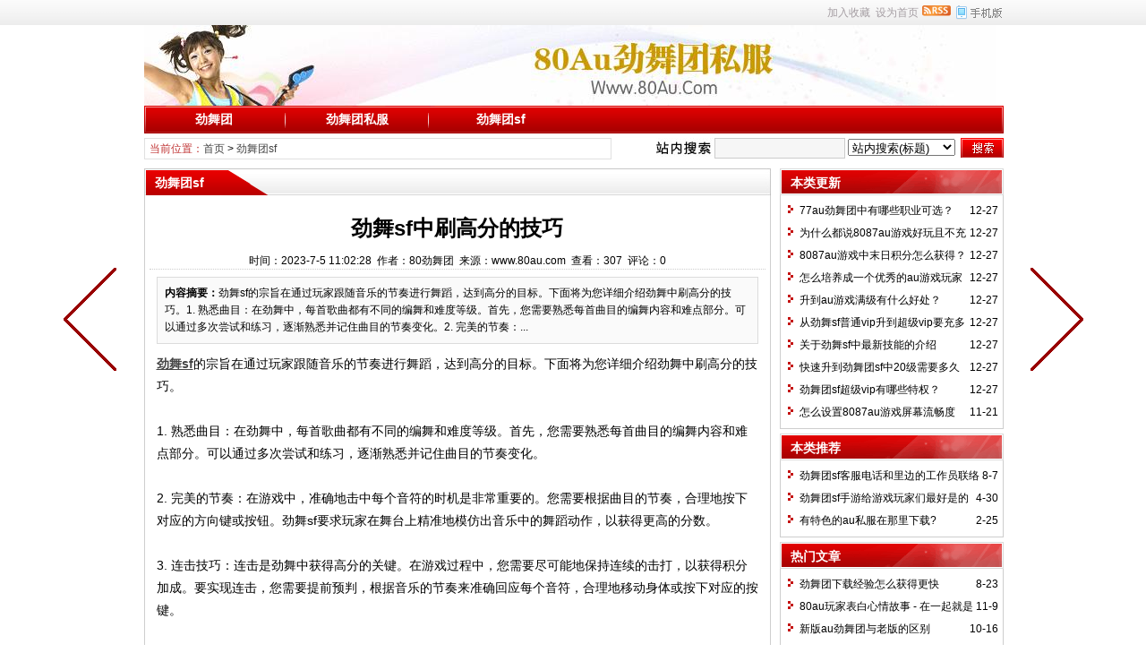

--- FILE ---
content_type: text/html
request_url: http://www.80au.com/jinwutuan/2648.html
body_size: 8080
content:
<!DOCTYPE html PUBLIC "-//W3C//DTD XHTML 1.0 Transitional//EN" "http://www.w3.org/TR/xhtml1/DTD/xhtml1-transitional.dtd">
<html xmlns="http://www.w3.org/1999/xhtml" class="site_show">
<head>
	<meta http-equiv="Content-Type" content="text/html; charset=gb2312">
	<meta http-equiv="X-UA-Compatible" content="IE=8" />
	<meta http-equiv="X-UA-Compatible" content="IE=EmulateIE8" />
	<title>劲舞sf中刷高分的技巧-玩家推荐人气劲舞团私服</title>
	<meta name="keywords" content="劲舞sf" />
	<meta name="description" content="劲舞sf的宗旨在通过玩家跟随音乐的节奏进行舞蹈，达到高分的目标。下面将为您详细介绍劲舞中刷高分的技巧。1. 熟悉曲目：在劲舞中，每首歌曲都有不同的编舞和难度等级。首先，您需要熟悉每首曲目的编舞内容和难点部分。可以通过多次尝试和练习，逐渐熟悉并记住曲目的节奏变化。2. 完美的节奏：..." />
	<meta http-equiv="mobile-agent" content="format=xhtml; url=http://www.80au.com/wapNews.asp?dataID=2648">
	<meta http-equiv="mobile-agent" content="format=html5; url=http://www.80au.com/wapNews.asp?dataID=2648">
	<meta http-equiv="mobile-agent" content="format=wml; url=http://www.80au.com/wapNews.asp?dataID=2648">


	<link rel="icon" href="../favicon.ico" type="image/x-icon" />
	<link rel="shortcut icon" href="../favicon.ico" type="image/x-icon" />
	
	<link rel="alternate" type="application/rss+xml" title="劲舞私服 - 玩家推荐人气au劲舞团sf RSS Feed" href="../rss.asp?typeStr=&maxNum=50" />
	

	<script language="javascript" type="text/javascript">
	var webTypeName='show';
	var webDataID='2648';
	var dbPathPart='../';
	var webPathPart='../';
	var jsPathPart='../';
	</script>
	<script language="javascript" type="text/javascript" src="../configJs.asp?webName=show&webID=2648&v="></script>
	<script language="javascript" type="text/javascript" src="../cache/ads.js?v=20150626001516"></script>

	<link rel="stylesheet" href="../skin/default/style1.css" type="text/css" media="all" id="webSkin" />
	<link rel="stylesheet" href="../skin/navMenu6.css" type="text/css" media="all" />
	
		
		

</head>
<body >

<a name="toTop"></a>
<div class="htmlBody">
<div class="topBody">
	<div class="topMenu list">
	<ul>
		<li class="a list">
			<div style="width:1200px;">
			<ul>
				<li>
					<span id="topUserBox"></span>
					
				</li>
				<li>
					
				</li>
				<li>
					
				</li>
			</ul>
			</div>
		</li>
		<li class="b">
			<a href="../wap.asp" target="_blank"><img id="topWapBtn" src="../inc_img/wap2.gif" alt="WAP手机版" style="margin:5px 0 0 4px;cursor:pointer;float:right;" /></a>
			
				<img src="../inc_img/rss.gif" alt="RSS订阅" style="margin:6px 0 0 4px;cursor:pointer;float:right;" onclick="OpenPopup('rss');" />
			
			<span onclick="AddFavorite(document.location.href,document.title);" title="加入收藏" class="font1_2d pointer">加入收藏</span>&nbsp;
			<span id="setHomeA" onclick="SetHome($id('setHomeA'),document.location.href);" title="设为首页" class="font1_2d pointer">设为首页</span>
		</li>
	</ul>
		<span id='wapQrBox' style='width:152px;position:relative;float:right;z-index:99999;display:none;'></span>
	</div>
	<div class="clear"></div>
</div>
</div>

<div class="htmlBody">
<div class="topBody">
	<div class="topLogo list">
		
			<img src='../skin/default/logoFull.jpg' alt="劲舞私服 - 玩家推荐人气au劲舞团sf" title="劲舞私服 - 玩家推荐人气au劲舞团sf" /></div><div class="clear"></div>

	
		<div class="mainMenu">
			<ul class='topnav'>
<li class='b' navNum='1'>
<div class='itemMenu'><a href='../jinwutuan/list_1.html' target='_self' style='font-weight:bold;'>劲舞团</a></div>
</li>
<li class='c'>&nbsp;</li>
<li class='b' navNum='2'>
<div class='itemMenu'><a href='../jinwutuan/list_2.html' target='_self' style='font-weight:bold;'>劲舞团私服</a></div>
</li>
<li class='c'>&nbsp;</li>
<li class='b' navNum='4'>
<div class='itemMenu'><a href='../jinwutuan/list_4.html' target='_self' style='font-weight:bold;'>劲舞团sf</a></div>
</li>
</ul>
<div class='clear'></div>

		</div>
	
	<div class="clear"></div>
</div>
</div>

<div class="htmlBody"><div class="clear"></div>
<div class="topBody">
	<div class="adClass">
		<div class="ad3Style"><script type="text/javascript">OT_ads('ot003');</script></div>
		
		<div class="ad4Style"><script type="text/javascript">OT_ads('ot004');</script></div>
	</div>
	<div class="clear"></div>
</div>
</div>

<div class="htmlBody"><div class="clear"></div>
<div class="topBody">
	<div class="searchBox list">
	<ul>
		<li class="a">
			<span class='font2_2'>当前位置：</span><a href='../'>首页</a>&nbsp;&gt;&nbsp;<a href='../jinwutuan/list_4.html' target='_self'>劲舞团sf</a>

		</li>
		<li class="b">
			<div>
			<form id="referForm" name="referForm" method="get" action="" onsubmit="return CheckRefForm()">
			<input type="hidden" id="mudi2" name="mudi2" value="refer" />
			<input type="button" class="searchImg button" value="" />
			<input type="text" id="refContent" name="refContent" class="searchInput" value="" />
			<select id="refMode" name="refMode" class="searchSelect" style="width:120px;">
				<option value='theme'>站内搜索(标题)</option><option value='content'>站内搜索(正文)</option>
			</select>
			<input type="submit" class="searchBtn button" value="" />
			</form>
			</div>
			
		</li>
	</ul>
	</div>
	<div class="clear"></div>

</div>
</div>
<div class="clear"></div>

<div class="htmlBody">
<div class="height10"></div>
<div class="clear"></div>

<input type="hidden" id="contentImgMaxWidth" name="contentImgMaxWidth" value="665" />
<div class="mainBody">
	<div class="areaL subWebLR">
		<div class="pageBox">
		<dl>
			<dt id='areaName'>劲舞团sf</dt>
			<dd class="webBox">
				<input type="hidden" id="dataType" name="dataType" value="news" />
				<input type="hidden" id="isReply" name="isReply" value="1" />
				<input type="hidden" id="infoID" name="infoID" value="2648" />
				<input type="hidden" id="isUserCheck" name="isUserCheck" value="0" />
				<input type="hidden" id="voteMode" name="voteMode" value="1" />
				<input type="hidden" id="pageValue" name="pageValue" value="0" />
				<div class="a">
					<h1>劲舞sf中刷高分的技巧</h1>
					<div class="addi2">
						时间：2023-7-5 11:02:28&#160;&#160;作者：80劲舞团&#160;&#160;来源：www.80au.com&#160;&#160;查看：<span id="infoReadNum">103</span>&#160;&#160;评论：<span id="infoReplyNum">0</span>
					</div>
					<div class="clear"></div>
				</div>

				<script language="javascript" type="text/javascript" src="../deal_js.asp?mudi=newsAddReadNum&dataID=2648&isNoReturn=0"></script>
				<div style="margin:2px 0 0 0 auto; width:688px; overflow:hidden; text-align:center;" class="adClass"><div class="ad16Style"><script type="text/javascript">OT_ads('ot016');</script></div></div>
				<div class="clear"></div>
				<div class="b">
						
					<div class="note">
						<b>内容摘要：</b>劲舞sf的宗旨在通过玩家跟随音乐的节奏进行舞蹈，达到高分的目标。下面将为您详细介绍劲舞中刷高分的技巧。1. 熟悉曲目：在劲舞中，每首歌曲都有不同的编舞和难度等级。首先，您需要熟悉每首曲目的编舞内容和难点部分。可以通过多次尝试和练习，逐渐熟悉并记住曲目的节奏变化。2. 完美的节奏：...
					</div>
						
					<div style="float:left; text-align:center;" class="adClass ad17Style"><script type="text/javascript">OT_ads('ot017');</script></div>

					<div id="newsContent"><div><a href='http://www.80au.com' class='keyWord' target='_blank'><strong>劲舞sf</strong></a>的宗旨在通过玩家跟随音乐的节奏进行舞蹈，达到高分的目标。下面将为您详细介绍劲舞中刷高分的技巧。</div>
<div><br />
</div>
<div>1. 熟悉曲目：在劲舞中，每首歌曲都有不同的编舞和难度等级。首先，您需要熟悉每首曲目的编舞内容和难点部分。可以通过多次尝试和练习，逐渐熟悉并记住曲目的节奏变化。</div>
<div><br />
</div>
<div>2. 完美的节奏：在游戏中，准确地击中每个音符的时机是非常重要的。您需要根据曲目的节奏，合理地按下对应的方向键或按钮。劲舞sf要求玩家在舞台上精准地模仿出音乐中的舞蹈动作，以获得更高的分数。</div>
<div><br />
</div>
<div>3. 连击技巧：连击是劲舞中获得高分的关键。在游戏过程中，您需要尽可能地保持连续的击打，以获得积分加成。要实现连击，您需要提前预判，根据音乐的节奏来准确回应每个音符，合理地移动身体或按下对应的按键。</div>
<div><br />
</div>
<div>4. 使用技能：劲舞sf中有一些特殊技能，可以帮助玩家获得更高的得分。其中一种常见的技能是“魔法时刻”，在特定的时刻内，它可以提供超强的连击效果。另外，还有一些技能可以增加舞蹈动作的灵活性和流畅度，帮助玩家实现更高水平的舞蹈表现。</div>
<div><br />
</div>
<div>5. 多人合作：与其他玩家一起进行多人合作模式，可以带来更高的刺激和挑战。通过与队友配合，共同完成舞蹈动作，可以获得额外的积分奖励和连击加成。同时，与其他玩家的竞争也可以激发您的斗志，提高游戏的乐趣和动力。</div>
<div><br />
</div>
<div>6. 灵活运用道具：在游戏中，有许多道具可以增加舞蹈表现的炫酷度和得分。例如，使用道具能够使舞蹈动作变得更高难度、更华丽、更具表现力。在适当的时机使用道具，可以有效地提高得分和表现水平。</div>
<div><br />
</div>
<div>7. 不断练习：刷高分技巧需要不断的练习和磨炼。只有通过长时间的实践，才能熟练掌握舞蹈动作、曲目的特点和技巧的运用。不断的挑战和尝试，与其他玩家交流和学习，能够帮助您不断提升自己的技术和得分水平。</div>
<div><br />
</div>
<div>总而言之，要在劲舞sf中刷高分，关键是准确掌握每个曲目的节奏，合理使用连击技巧和技能，灵活运用道具，并通过持续的练习来提升自己的技术水平。只要您坚持不懈，相信您能够成为一名优秀的劲舞舞者，获得高分并享受游戏带来的乐趣。</div></div>

					<div style="margin:0 auto; width:660px; overflow:hidden; text-align:center;" class="adClass"><div class="ad10Style"><script type="text/javascript">OT_ads('ot010');</script></div></div><br />

					<div class="mark">
						<span class='font2_2'>标签：</span><a href='../news/?list_mark-%BE%A2%CE%E8sf.html' class='font1_2d' target='_blank'>劲舞sf</a>&nbsp;
						<div class='right' style='margin-top:8px;'><div class="bdsharebuttonbox"><a href="#" class="bds_more" data-cmd="more">分享到：</a><a href="#" class="bds_weixin" data-cmd="weixin" title="分享到微信">微信</a><a href="#" class="bds_tsina" data-cmd="tsina" title="分享到新浪微博">新浪微博</a><a href="#" class="bds_qzone" data-cmd="qzone" title="分享到QQ空间">QQ空间</a><a href="#" class="bds_douban" data-cmd="douban" title="分享到豆瓣网">豆瓣网</a><a href="#" class="bds_tieba" data-cmd="tieba" title="分享到百度贴吧">百度贴吧</a></div><script>window._bd_share_config={"common":{"bdSnsKey":{},"bdText":"","bdMini":"2","bdMiniList":["mshare","weixin","tsina","tqq","sqq","qzone","tqf","renren","tieba","bdxc","douban","bdhome","qq","ibaidu","taobao","hi","meilishuo","mogujie","fx","mail","wealink","ty","fbook","twi","copy","print"],"bdPic":"","bdStyle":"0","bdSize":"16"},"share":{"bdSize":16}};with(document)0[(getElementsByTagName('head')[0]||body).appendChild(createElement('script')).src='http://bdimg.share.baidu.com/static/api/js/share.js?v=89860593.js?cdnversion='+~(-new Date()/36e5)];</script></div>
						<div class="clear"></div>
					</div>
					

					<a class='pagePrev' href='../jinwutuan/2647.html' title="新手接触劲舞团sf最值得注意的问题"></a><a class='pageNext' href='../jinwutuan/2649.html' title="劲舞sf游戏具有的特色"></a>
				</div>

					
				<div id="voteBox" class="d list">
						
				</div>
				<div style="margin:0 auto; width:660px; overflow:hidden; text-align:center;" class="adClass"><div class="ad24Style"><script type="text/javascript">OT_ads('ot024');</script></div></div>
				<div class="clear"></div>
					
				
				
					<div class="c">
						上一篇：<a href='../jinwutuan/2649.html'>劲舞sf游戏具有的特色</a><br />
						下一篇：<a href='../jinwutuan/2647.html'>新手接触劲舞团sf最值得注意的问题</a>
					</div>
				
			</dd>
		</dl>
		</div>
		<div class="clear"></div>

			
		<div style="width:700px; overflow:hidden; text-align:center;" class="adClass"><div class="ad25Style"><script type="text/javascript">OT_ads('ot025');</script></div></div>
		<div class="clear"></div>
		<div class="markBox">
		<dl>
			<dt>相关文章</dt>
			<dd class="listArrow3">
				<ul>
					<li>
<div class='right'>&nbsp;6-23</div>
<a href='../jinwutuan/2644.html' class='font1_2' style='' target='_blank' title="想成为劲舞sf高手该怎么做？">想成为劲舞sf高手该怎么做？</a>
</li>
<li>
<div class='right'>&nbsp;6-23</div>
<a href='../jinwutuan/2640.html' class='font1_2' style='' target='_blank' title="劲舞sf中可以花钱买舞台吗？">劲舞sf中可以花钱买舞台吗？</a>
</li>
<li>
<div class='right'>&nbsp;6-23</div>
<a href='../jinwutuan/2639.html' class='font1_2' style='' target='_blank' title="新手在劲舞sf中该注意些什么">新手在劲舞sf中该注意些什么</a>
</li>
<li>
<div class='right'>&nbsp;6-13</div>
<a href='../jinwutuan/2633.html' class='font1_2' style='' target='_blank' title="小学生可以玩劲舞sf吗？">小学生可以玩劲舞sf吗？</a>
</li>
<li>
<div class='right'>&nbsp;6-13</div>
<a href='../jinwutuan/2632.html' class='font1_2' style='' target='_blank' title="劲舞sf中最好玩的是什么？">劲舞sf中最好玩的是什么？</a>
</li>
<li>
<div class='right'>&nbsp;6-4</div>
<a href='../jinwutuan/2627.html' class='font1_2' style='' target='_blank' title="劲舞sf为什么有这么高的人气">劲舞sf为什么有这么高的人气</a>
</li>
<li>
<div class='right'>&nbsp;6-4</div>
<a href='../jinwutuan/2623.html' class='font1_2' style='' target='_blank' title="怎么获得劲舞sf游戏的房间卡？">怎么获得劲舞sf游戏的房间卡？</a>
</li>
<li>
<div class='right'>&nbsp;5-24</div>
<a href='../jinwutuan/2618.html' class='font1_2' style='' target='_blank' title="劲舞sf新玩家和老玩家的区别">劲舞sf新玩家和老玩家的区别</a>
</li>
<li>
<div class='right'>&nbsp;5-24</div>
<a href='../jinwutuan/2617.html' class='font1_2' style='' target='_blank' title="劲舞sf中装备有哪些？">劲舞sf中装备有哪些？</a>
</li>
<li>
<div class='right'>&nbsp;5-14</div>
<a href='../jinwutuan/2611.html' class='font1_2' style='' target='_blank' title="劲舞sf中最难获得的道具是哪种？">劲舞sf中最难获得的道具是哪种？</a>
</li>

				</ul>
			</dd>
		</dl>
		</div>
		<div class="clear"></div>
			

			
		<div style="width:700px; overflow:hidden; text-align:center;" class="adClass"><div class="ad26Style"><script type="text/javascript">OT_ads('ot026');</script></div></div>
		<div class="clear"></div>
		<a id="scroll_reply" name="scroll_reply"></a>
		<a id="backAjaxNavHeader" href="#scroll_reply"></a>
		<div class="replyBox">
		<dl>
			<dt>相关评论</dt>
			<dd>
				
				<div id="lastReplyBox"></div>
				<div id="replyList"></div>

				<div class="height10"></div>
				<div class="clear"></div>

				<div id="replyWrite"></div>
				
			</dd>
		</dl>
		</div>
		<div class="clear"></div>
			
	</div>
	<div class="areaR">

		<div class="adClass rightAd0 ad11Style"><script type="text/javascript">OT_ads('ot011');</script></div>
<div class="clear"></div>

	

<div class="typeBox">
<dl>
	<dt>本类更新</dt>
	<dd class="listArrow1">
		<ul>
			<ul>
<li>
<div class='right font1_2'>&nbsp;12-27</div><a href='../jinwutuan/2781.html' class='font1_2' style='' target='_blank' title="77au劲舞团中有哪些职业可选？">77au劲舞团中有哪些职业可选？</a>
</li>
<li>
<div class='right font1_2'>&nbsp;12-27</div><a href='../jinwutuan/2780.html' class='font1_2' style='' target='_blank' title="为什么都说8087au游戏好玩且不充钱">为什么都说8087au游戏好玩且不充钱</a>
</li>
<li>
<div class='right font1_2'>&nbsp;12-27</div><a href='../jinwutuan/2779.html' class='font1_2' style='' target='_blank' title="8087au游戏中末日积分怎么获得？">8087au游戏中末日积分怎么获得？</a>
</li>
<li>
<div class='right font1_2'>&nbsp;12-27</div><a href='../jinwutuan/2778.html' class='font1_2' style='' target='_blank' title="怎么培养成一个优秀的au游戏玩家">怎么培养成一个优秀的au游戏玩家</a>
</li>
<li>
<div class='right font1_2'>&nbsp;12-27</div><a href='../jinwutuan/2777.html' class='font1_2' style='' target='_blank' title="升到au游戏满级有什么好处？">升到au游戏满级有什么好处？</a>
</li>
<li>
<div class='right font1_2'>&nbsp;12-27</div><a href='../jinwutuan/2776.html' class='font1_2' style='' target='_blank' title="从劲舞sf普通vip升到超级vip要充多少钱">从劲舞sf普通vip升到超级vip要充多少钱</a>
</li>
<li>
<div class='right font1_2'>&nbsp;12-27</div><a href='../jinwutuan/2775.html' class='font1_2' style='' target='_blank' title="关于劲舞sf中最新技能的介绍">关于劲舞sf中最新技能的介绍</a>
</li>
<li>
<div class='right font1_2'>&nbsp;12-27</div><a href='../jinwutuan/2774.html' class='font1_2' style='' target='_blank' title="快速升到劲舞团sf中20级需要多久">快速升到劲舞团sf中20级需要多久</a>
</li>
<li>
<div class='right font1_2'>&nbsp;12-27</div><a href='../jinwutuan/2773.html' class='font1_2' style='' target='_blank' title="劲舞团sf超级vip有哪些特权？">劲舞团sf超级vip有哪些特权？</a>
</li>
<li>
<div class='right font1_2'>&nbsp;11-21</div><a href='../jinwutuan/2752.html' class='font1_2' style='' target='_blank' title="怎么设置8087au游戏屏幕流畅度">怎么设置8087au游戏屏幕流畅度</a>
</li>
</ul>

		</ul>
	</dd>
</dl>
</div>
<div class="clear"></div>

<div class="height5"></div>
<div class="clear"></div>
<div class="adClass rightAd0 ad15Style"><script type="text/javascript">OT_ads('ot015');</script></div>

<div class="typeBox">
<dl>
	<dt>本类推荐</dt>
	<dd class="listArrow1">
		<ul>
			<ul>
<li>
<div class='right font1_2'>&nbsp;8-7</div><a href='../jinwutuan/2250.html' class='font1_2' style='' target='_blank' title="劲舞团sf客服电话和里边的工作员联络">劲舞团sf客服电话和里边的工作员联络</a>
</li>
<li>
<div class='right font1_2'>&nbsp;4-30</div><a href='../jinwutuan/2110.html' class='font1_2' style='' target='_blank' title="劲舞团sf手游给游戏玩家们最好是的感受">劲舞团sf手游给游戏玩家们最好是的感受</a>
</li>
<li>
<div class='right font1_2'>&nbsp;2-25</div><a href='../jinwutuan/1724.html' class='font1_2' style='' target='_blank' title="有特色的au私服在那里下载?">有特色的au私服在那里下载?</a>
</li>
</ul>

		</ul>
	</dd>
</dl>
</div>
<div class="clear"></div>

<div class="height5"></div>
<div class="clear"></div>

<div class="typeBox">
<dl>
	<dt>热门文章</dt>
	<dd class="listArrow1">
		<ul>
			<ul>
<li>
<div class='right font1_2'>&nbsp;8-23</div><a href='../jinwutuan/1006.html' class='font1_2' style='' target='_blank' title="劲舞团下载经验怎么获得更快">劲舞团下载经验怎么获得更快</a>
</li>
<li>
<div class='right font1_2'>&nbsp;11-9</div><a href='../jinwutuan/332.html' class='font1_2' style='' target='_blank' title="80au玩家表白心情故事 - 在一起就是一种缘分 且行且珍惜">80au玩家表白心情故事 - 在一起就是一种缘分 且行且珍惜</a>
</li>
<li>
<div class='right font1_2'>&nbsp;10-16</div><a href='../jinwutuan/2723.html' class='font1_2' style='' target='_blank' title="新版au劲舞团与老版的区别">新版au劲舞团与老版的区别</a>
</li>
<li>
<div class='right font1_2'>&nbsp;3-3</div><a href='../jinwutuan/2049.html' class='font1_2' style='' target='_blank' title="劲舞团sf最新gb衣服搭配">劲舞团sf最新gb衣服搭配</a>
</li>
<li>
<div class='right font1_2'>&nbsp;6-22</div><a href='../jinwutuan/1375.html' class='font1_2' style='' target='_blank' title="劲舞团最低配置对玩游戏影响特别大">劲舞团最低配置对玩游戏影响特别大</a>
</li>
<li>
<div class='right font1_2'>&nbsp;2-28</div><a href='../jinwutuan/701.html' class='font1_2' style='' target='_blank' title="劲舞团下载客服对玩家的重要性不可忽略">劲舞团下载客服对玩家的重要性不可忽略</a>
</li>
<li>
<div class='right font1_2'>&nbsp;9-12</div><a href='../jinwutuan/27.html' class='font1_2' style='' target='_blank' title="劲舞团私服角色常识新手必读">劲舞团私服角色常识新手必读</a>
</li>
<li>
<div class='right font1_2'>&nbsp;7-12</div><a href='../jinwutuan/2418.html' class='font1_2' style='' target='_blank' title=" 劲舞团sf怎么买喇叭呢？     "> 劲舞团sf怎么买喇叭呢？     </a>
</li>
<li>
<div class='right font1_2'>&nbsp;4-9</div><a href='../jinwutuan/1744.html' class='font1_2' style='' target='_blank' title="劲舞团等级是要靠哪些方面组合才行的">劲舞团等级是要靠哪些方面组合才行的</a>
</li>
<li>
<div class='right font1_2'>&nbsp;10-31</div><a href='../jinwutuan/1070.html' class='font1_2' style='' target='_blank' title="我自己感觉整个世界都被阳光照亮了">我自己感觉整个世界都被阳光照亮了</a>
</li>
</ul>

		</ul>
	</dd>
</dl>
</div>
<div class="clear"></div>

<div class="floatWin adClass rightAd0 ad12Style">
	<script type="text/javascript">OT_ads('ot012');</script>
</div>
<div class="clear"></div>

	</div>
	<div class="clear"></div>
</div>
</div>
<div class="clear"></div><div class="htmlBody">
<div class="mainBody">
	<a name="toBottom"></a>
	<div class="height1"></div>


	<div class="clear"></div>


	<div class="adClass ad13Style"><script type="text/javascript">OT_ads('ot013');</script></div>
	



	

	<div class="height10"></div>
	<div class="clear"></div>

	<div class="bottomMenu">
		
	</div>




	<div class="bottomLine"></div>


    </div>

</div>



<div class="clear"></div>
</div>

<span class="adClass ad19Style"><script type="text/javascript">OT_ads('ot019');</script></span>




<script language="javascript" type="text/javascript" src="../js/inc/jquery1.8.2.js?v=20121106"></script>
<script language="javascript" type="text/javascript" src="../js/inc/common.js?v=4.0"></script>
<script language="javascript" type="text/javascript" src="../js/top.js?v=4.0"></script>
	
	
<script language="javascript" type="text/javascript" src="../js/replyAndMessage.js?v=4.0"></script>
<script language="javascript" type="text/javascript" src="../js/newsShow.js?v=4.0"></script>
	
	
	
<script language='javascript' type='text/javascript'>JsWriteBottom();</script>

<script>
var _hmt = _hmt || [];
(function() {
  var hm = document.createElement("script");
  hm.src = "https://hm.baidu.com/hm.js?11e7d32ae8b15b33748d01106d3cc74c";
  var s = document.getElementsByTagName("script")[0]; 
  s.parentNode.insertBefore(hm, s);
})();
</script>
<center>
八零网络ICP备案号:闽ICP备17008115号-1 感谢大家对80AU的支持,我们已于2018年3月关闭！</center>
</body>
</html><!-- Html For 2024-1-18 17:06:32 -->

--- FILE ---
content_type: text/html
request_url: http://www.80au.com/deal_js.asp?mudi=newsAddReadNum&dataID=2648&isNoReturn=0
body_size: 265
content:
try {document.getElementById('infoReadNum').innerHTML='307';document.getElementById('infoReplyNum').innerHTML='0';}catch (e) {}

--- FILE ---
content_type: text/css
request_url: http://www.80au.com/skin/navMenu6.css
body_size: 239
content:

/* 页头菜单导航及其子菜单 */
.topnav li ul.subnav {
	width:158px;
}
.topnav li ul.subnav li{
	width:158px;
}
.topnav li ul.subnav li a {
	width:158px;
}

.mainMenu .topnav .a	{ width:157px; }
.mainMenu .topnav .b	{ width:157px; }


--- FILE ---
content_type: application/x-javascript
request_url: http://www.80au.com/js/inc/common.js?v=4.0
body_size: 13369
content:
// 获取元素id
function $id(str){
	return document.getElementById(str);
}

// 获取元素name
function $name(str){
	return document.getElementsByName(str);
}

// 把Option的text值覆盖toID文本框
// 应用例子 onchange="OptionTextTo('labItemID','labItemName');"
function OptionTextTo(sourceID,toID){
	document.getElementById(toID).value=document.getElementById(sourceID).options[document.getElementById(sourceID).selectedIndex].text;
}


// 计算字符串的字节数
/*function Str_Byte(str){
	strLen = str.length;
	//str=str.replace(/[^\w\u4E00-\u9FA5]/g, '')
	str=str.replace(/[^\x00-\xff]/g, '');
	strLen2 = str.length;
	strTotalLen = strLen2 + (strLen - strLen2) * 2;
	return strTotalLen;
}*/

// 判断是否含特殊符号
function Str_IsSign(str){
	var txt=new RegExp("[ ,\\`,\\~,\\!,\\@,\#,\\$,\\%,\\^,\\+,\\*,\\&,\\\\,\\/,\\?,\\|,\\:,\\.,\\<,\\>,\\{,\\},\\(,\\),\\',\\;,\\=,\"]");
    //特殊字符正则表达式
    if (txt.test(str)){
        return true;
    }else{
		return false;
	}
}


// 计算字符串的字节数
function Str_Byte(str){
	var newStr = 0;
//	newStr=str.replace(/[^\u7F51\u949B\u5DE5\u4F5C\u5BA4]/g, '***');
	newStr=str.replace(/[^\u0000-\u00ff]/g, '***');
	return newStr.length;
}

// 检测邮箱的合法性。不合法，返回-1
function IsMail(str){
	if (str.search(/^\w+((-\w+)|(\.\w+))*\@[A-Za-z0-9]+((\.|-)[A-Za-z0-9]+)*\.[A-Za-z0-9]+$/)!=-1){
		return true;
	}else{
		return false;
	}
}

// 检测文件框是否为图片文件
function IsImgFile(fileValue){
	var re = new RegExp("\.(gif|jpg|jpeg|png|bmp)","ig");
	return re.test(fileValue)
}


// 过滤字符串
// 应用例子 onkeyup="if (this.value!=FiltChar(this.value)){this.value=FiltChar(this.value)}"
// 应用例子 onkeyup="this.value=FiltChar(this.value)"
function FiltChar(str){
	return str.replace(/[^\w\u4E00-\u9FA5]/g, '');
}


// 过滤小数
// 应用例子 onkeyup="if (this.value!=FiltDecimal(this.value)){this.value=FiltDecimal(this.value)}"
// 应用例子 onkeyup="this.value=FiltDecimal(this.value)"
function FiltDecimal(str){
	return str.replace(/[^\d*\.?\d{0,2}$]/g,'')
}

// 过滤整数
// 应用例子 onkeyup="if (this.value!=FiltInt(this.value)){this.value=FiltInt(this.value)}"
// 应用例子 onkeyup="this.value=FiltInt(this.value)"
function FiltInt(str){
	return str.replace(/\D/g,'')
}

// 加载JS文件
function LoadJsFile(fileId,filePath,mode){
	var scriptTag = document.getElementById(fileId);
	var headObj = document.getElementsByTagName('head').item(0);
	if(scriptTag){
		if (mode==1){
			headObj.removeChild(scriptTag);
			jsFile = document.createElement('script');
			jsFile.src = filePath;
			jsFile.type = 'text/javascript';
//			jsFile.defer = 'defer';
			jsFile.id = fileId;
			headObj.appendChild(jsFile);
		}
	}else{
		jsFile = document.createElement('script');
		jsFile.src = filePath;
		jsFile.type = 'text/javascript';
//		jsFile.defer = 'defer';
		jsFile.id = fileId;
		headObj.appendChild(jsFile);
	}
}

// 加载CSS文件
function LoadCssFile(fileId,filePath,mode){
	var cssTag = document.getElementById(fileId);
	var headObj = document.getElementsByTagName('head').item(0);
	if(cssTag){
		if (mode==1){
			headObj.removeChild(cssTag);
			cssFile = document.createElement('link');
			cssFile.href = filePath;
			cssFile.rel = 'stylesheet';
			cssFile.type = 'text/css';
			cssFile.id = fileId;
			headObj.appendChild(cssFile);
		}
	}else{
		cssFile = document.createElement('link');
		cssFile.href = filePath;
		cssFile.rel = 'stylesheet';
		cssFile.type = 'text/css';
		cssFile.id = fileId;
		headObj.appendChild(cssFile);
	}
} 




// 下拉框内容载入数组变量
function SelectOptionArr(selectName){
	var SelectOptionArray = new Array();

	for (soi=0; soi<document.getElementById(selectName).options.length; soi++){
		SelectOptionArray[document.getElementById(selectName).options[soi].value] = document.getElementById(selectName).options[soi].text;
	}
	return SelectOptionArray;
}

// 下拉框内容检索
function SelectOptionSearch(sourceID,selectName,arrObj){
	document.getElementById(selectName).options.length=0;
	for (var key in arrObj){
		if (arrObj[key].lastIndexOf(document.getElementById(sourceID).value)>=0){
			document.getElementById(selectName).options.add(new Option(arrObj[key],key));
		}
	}
}

// 清理下拉框内容
function SelectOptionClear(selectName,defText){
	document.getElementById(selectName).options.length=0; 
	document.getElementById(selectName).options.add(new Option(defText,""));
	document.getElementById(selectName).value = "";
}

// 光标待的地方添加字符串
function FocusAddText(inputId,str){
	var ubb=document.getElementById(inputId);
	var ubbLength=ubb.value.length;
	ubb.focus();
	if(typeof document.selection !="undefined"){
		document.selection.createRange().text=str;  
	}else{
		ubb.value=ubb.value.substr(0,ubb.selectionStart)+str+ubb.value.substring(ubb.selectionStart,ubbLength);
	}
}


// 复制内容(获取ID所在的value)
function ValueToCopy(id){
	copy = $id(id).value
	if (window.clipboardData){
		window.clipboardData.setData("Text", copy);
	}else if(navigator.userAgent.indexOf("Opera") != -1){
		window.location = copy;
	}else if(window.netscape){
		try {
			netscape.security.PrivilegeManager
					.enablePrivilege("UniversalXPConnect");
		}catch (e){
			alert("你使用的FireFox浏览器,复制功能被浏览器拒绝！\n请在浏览器地址栏输入“about:config”并回车。\n然后将“signed.applets.codebase_principal_support”双击，设置为“true”");
			return;
		}
		var clip = Components.classes['@mozilla.org/widget/clipboard;1']
				.createInstance(Components.interfaces.nsIClipboard);
		if (!clip)
			return;
		var trans = Components.classes['@mozilla.org/widget/transferable;1']
				.createInstance(Components.interfaces.nsITransferable);
		if (!trans)
			return;
		trans.addDataFlavor('text/unicode');
		var str = new Object();
		var len = new Object();
		var str = Components.classes["@mozilla.org/supports-string;1"]
				.createInstance(Components.interfaces.nsISupportsString);
		str.data = copy;
		trans.setTransferData("text/unicode", str, copy.length * 2);
		var clipid = Components.interfaces.nsIClipboard;
		if (!clip)
			return false;
		clip.setData(trans, null, clipid.kGlobalClipboard);
	}else{
		alert("你的浏览器不支持一键复制功能");
		return;
	}
	alert("复制成功")
	return false;
}

// webPathPart变形
function WebPathPartSign(str){
	return str.replace(/\.\.\//g,"a");
}


if (typeof(webPathPart) == "undefined"){ webPathPart = ""; }

// 改变验证码
function ChangeCode(){
	try {
		$id("showcode").src=webPathPart +"inc/VerCode"+ SYS_verCodeMode +".asp?mudi="+ Math.random();
		$id("verCode").value = "";
		$id("verCode").focus();
	}catch (e) {}
}

// 点击验证码框获取验证码
function GetVerCode(str,lyjForm,lyjId){
	try {
		if ($id("showVerCode").innerHTML.lastIndexOf('VerCode')==-1){
			$id("showVerCode").innerHTML = "<img id='showcode' src='"+ webPathPart +"inc/VerCode"+ SYS_verCodeMode +".asp?mudi="+ Math.random() +"' align='top' style='cursor:pointer;' onclick='ChangeCode()' alt='点击更换' />";	
		}else if (str == "change"){
			ChangeCode();
		}
	}catch (e) {}
}


// Ajax导航链接
function AjaxNavHref(){
	var outputID = arguments[0] ? arguments[0] : "";
	var urlStr = arguments[1] ? arguments[1] : "";
	var pageNum = arguments[2] ? arguments[2] : "";

	if (outputID==""){ outputID="dialogBody"; }
	if (urlStr==""){ urlStr=document.location.href; }
	if (! isNaN(parseInt(pageNum))){ pageNum="&page="+ pageNum; }else{ pageNum=""; }

	document.getElementById(outputID).innerHTML="<br /><br /><center style='font-size:14px;'><img src='"+ webPathPart +"inc_img/onload.gif' style='margin-right:5px;' />数据加载中...</center><br /><br />";
	$.ajaxSetup({cache:false});
	$.get(webPathPart + urlStr + pageNum, function(result){
		document.getElementById(outputID).innerHTML=result;
		try {
			backNavBtn = document.getElementById("backAjaxNavHeader").href;
			if (backNavBtn.indexOf ("#")!=-1){
				webCurrUrl = document.location.href;
				if (webCurrUrl.indexOf ("#")>-1){
					webCurrUrl=webCurrUrl.substring(0,webCurrUrl.lastIndexOf("#"));
				}
				webCurrUrl=webCurrUrl +"#"+ backNavBtn.substring(backNavBtn.lastIndexOf("#")+1,backNavBtn.length);
//				alert(webCurrUrl);
				document.getElementById("backAjaxNavHeader").href = webCurrUrl;
				setTimeout("document.getElementById('backAjaxNavHeader').click();",300);
			}
		}catch (e) {}
	});

}


// 分页链接
function ListPageHref(pageNum,mode1Url){
	if (pageNum<2){
		pageUrl = mode1Url.replace("_[page]","").replace("[page]",pageNum);
		if (pageUrl.substr(pageUrl.length-10)=="index.html"){ pageUrl = pageUrl.substr(0,pageUrl.length-10); }
		document.location.href=pageUrl;
	}else{
		document.location.href=mode1Url.replace("[page]",pageNum);
	}
}

function WebCurrAnchor(str){
	webCurrUrl = document.location.href;
	if (webCurrUrl.indexOf ("#")>-1){
		document.location.href=webCurrUrl.substring(0,webCurrUrl.lastIndexOf("#")) +"#"+ str;
	}else{
		document.location.href=webCurrUrl +"#"+ str;
	}
}


var isJsPopup=false,isJsNicEdit=false,isJsUsers=false,isJsUsersCenter=false;

// popup加载
function CheckJsPopup(){
	if (isJsPopup==false){
		LoadJsFile("popupJs",webPathPart +"tools/popup/popup.js",0);
		LoadCssFile("popupCss",webPathPart +"tools/popup/popup.css",0);
		LoadCssFile("popupStyleCss",webPathPart +"tools/popup/skin/"+ SYS_skinPopup +"/style.css",0);
	isJsPopup=true;
	}
}

// 编辑器加载
function CheckJsNicEdit(){
	if (isJsNicEdit==false){
		LoadJsFile("kindeditorJs",webPathPart +"tools/kindeditor/kindeditor-min.js",0);
	isJsNicEdit=true;
	}
}

// 会员JS加载
function CheckJsUsers(){
	if (isJsUsers==false){
		LoadJsFile("usersJs",webPathPart +"js/users.js",0);
		LoadJsFile("usersCenterJs",webPathPart +"js/usersCenter.js",0);
	isJsUsers=true;
	}
}



// 顶部会员专区
function TopUser(){
	if (webTypeName!="api"){
		$.ajaxSetup({cache:false});
		$.get(webPathPart +"users.asp", function(result){
			document.getElementById("topUserBox").innerHTML = result.replace(/\"\+ webPathPart \+\"/g,webPathPart);
		});
	}

	return false;

}

// 顶部时间
function TopTime(){
	var day = new Array();
	day[0] = "星期日";
	day[1] = "星期一";
	day[2] = "星期二";
	day[3] = "星期三";
	day[4] = "星期四";
	day[5] = "星期五";
	day[6] = "星期六";
	var now = new Date();
	var yy = now.getFullYear();
	var mo = now.getMonth()+1;
	var dd = now.getDate();
	var ww = day[now.getDay()];
	var hh = now.getHours();
	var mm = now.getMinutes();
	var ss = now.getTime() % 60000;
	ss = (ss - (ss % 1000)) / 1000;
	var cl = '';
	if (now.getDay() == 0) cl = '';
	if (now.getDay() == 6) cl = '';
	$id('topTimeBox').innerHTML = '<span style=\'color:#848484;\'>'+ cl +yy + '年' + mo + '月' + dd + '日&nbsp;' + ww + '</span>';
}

// 顶部节日
function TopFestival(){
	$id('topFestivalBox').innerHTML = jieriData;
}

// 顶部114啦天气预报
function Weather114la(num){
	if (num==11){
		$id('topWeatherBox').innerHTML = "<iframe allowtransparency='true' frameborder='0' width='317' height='28' scrolling='no' style='margin-top:3px;' src='http://tianqi.2345.com/plugin/widget/index.htm?s=3&z=1&t=1&v=0&d=1&bd=0&k=000000&f=&q=1&e=0&a=1&c=58847&w=317&h=28&align=left'></iframe>";
	}else{
		$id('topWeatherBox').innerHTML = "<iframe allowtransparency='true' frameborder='0' width='524' height='28' scrolling='no' style='margin-top:3px;' src='http://tianqi.2345.com/plugin/widget/index.htm?s=3&z=1&t=0&v=0&d=2&bd=0&k=&f=&q=1&e=0&a=1&c=58847&w=524&h=28&align=left'></iframe>";
	}
}

// 加入收藏夹
function AddFavorite(sURL, sTitle){    
	try{
		window.external.addFavorite(sURL, sTitle);
	}catch (e){
		try{
			window.sidebar.addPanel(sTitle, sURL, "");
		}catch (e){
			alert("加入收藏失败，请使用Ctrl+D进行添加");
		}
	}
}

// 设为首页
function SetHome(obj,vrl){
	try{
		obj.style.behavior='url(#default#homepage)';obj.setHomePage(vrl);
	}catch(e){
		if(window.netscape) {
			try {
				netscape.security.PrivilegeManager.enablePrivilege("UniversalXPConnect");
			}catch (e){
				alert("此操作被浏览器拒绝！\n请在浏览器地址栏输入“about:config”并回车\n然后将 [signed.applets.codebase_principal_support]的值设置为'true',双击即可。");
			}
			var prefs = Components.classes['@mozilla.org/preferences-service;1'].getService(Components.interfaces.nsIPrefBranch);
			prefs.setCharPref('browser.startup.homepage',vrl);
		}
	}
}

// QQ客服执行
function qqServerStart(){
	try {
		var destDiv = $("#qqServerBox");
		destDiv.css('display', '');
		var startPos = destDiv.position().top;
		var divHeight = destDiv.outerHeight();
		
		$(window).scroll(function (){
			scrTop = $(window).scrollTop();
			if( startPos < scrTop){
				topPos = startPos+(scrTop - startPos)+50;
				$("#qqServerBox").css("position", "absolute").css("top", topPos +"px").css('zIndex', '500');
			}
		});
	}catch (e) {}
}

// QQ客服伸缩点击
function qqServerClick(){
	if( $(".qqServer-open").css("display") == "none" ){
		$(".qqServer-open").css("display","");
		$(".qqServer-close").css("display","none");
	}else{
		$(".qqServer-open").css("display","none");
		$(".qqServer-close").css("display","");
	}
}



// 页头搜索框显示默认值
function RefFormWord(){
	if ($id('refContent').value == ''){
		$id('refContent').value = refContentDef;
		$id('refContent').style.color = '#a59ea3';
	}
}
// 页头搜索框不显示默认值
function RefFormNoWord(){
	if ($id('refContent').value == refContentDef){
		$id('refContent').value = '';
		$id('refContent').style.color = '#000000';
	}
}

// 页头搜索表单检测
function CheckRefForm(){
	refContStr = $id("refContent").value;
	if (refContStr == '' || refContStr == refContentDef){
		alert("请输入要搜索的关键字");
		//$id("refContent").value='';$id("refContent").focus();
		return false;
	}
	switch ($id("refMode").value){
		case "theme": case "content": case "source": case "writer": 
			$.ajaxSetup({cache:false});
			$.get(webPathPart +"read.asp?mudi=getUrlencode&str="+ escape(refContStr), function(result){
				refContEncodeStr=result;
//				if (SYS_newsListUrlMode=="static-3.x"){
//					document.location.href=jsPathPart + SYS_newsListFileName +"/list_refer-"+ $id("refMode").value +"-"+ refContEncodeStr +".html";
//				}else 
				if (SYS_newsListUrlMode=="dyn-2.x" || SYS_newsListUrlMode=="html-2.x" || SYS_newsListUrlMode=="static-3.x"){
					if (typeof(SYS_htmlUrlSel)=="undefined"){ SYS_htmlUrlSel=""; }
					if (SYS_htmlUrlSel!="1"){ SYS_newsListFileName="news"; }
					document.location.href=jsPathPart +"news/?list_refer-"+ $id("refMode").value +"-"+ refContEncodeStr +".html";
				}else{
					document.location.href=jsPathPart +"newsList.asp?typeStr=refer&refType="+ $id("refMode").value +"&refContent="+ refContEncodeStr;
				}
			});
			return false;
			break;

		case "baidu":
			bdzhannei_domain = "";
			bdzhannei_id = "";
			try {
				bdzhannei_domain = $id('zhannei_domain').value;
				bdzhannei_id = $id('zhannei_id').value;
			}catch (e) {}
			if (bdzhannei_domain==""){ bdzhannei_domain="zhannei.baidu.com"; }
			$id("referForm").action="http://"+ bdzhannei_domain +"/cse/search?s="+ bdzhannei_id +"&entry=1&q="+ refContStr;
			$id("referForm").method="post";
			$id("referForm").target="_blank";
			return true;
			break;

		default:
			return false;
			break;
	}
}


// 全局执行内容
function WinLoadRun(str){
	if (typeof(SYS_isClose)=="undefined"){ SYS_isClose=20; }
	if (SYS_isClose==20){			// 网站开启
		
	}else if (SYS_isClose==10){		// 网站关闭
		document.write(""+
		"<!DOCTYPE html PUBLIC \"-//W3C//DTD XHTML 1.0 Transitional//EN\" \"http://www.w3.org/TR/xhtml1/DTD/xhtml1-transitional.dtd\">"+
		"<html xmlns=\"http://www.w3.org/1999/xhtml\"  xml:lang=\"zh-CN\" lang=\"zh-CN\">"+
		"<head>"+
			"<title>网站暂时关闭中...</title>"+
		"</head>"+
		"<body>"+
			"<table align='center' cellpadding='0' cellspacing='0'><tr><td align='left' style='font-size:14px;'>"+ SYS_closeNote +"</td></tr></table>"+
		"</body>"+
		"</html>");
	}

	if (US_isUserSys==1 && US_isLogin==1){ TopUser(); }
	if (isTopTime!=""){ TopTime(); }
	if (isTopFestival=="true"){ TopFestival(); }
	if (isTopWeather!=""){ Weather114la(isTopWeather); }

	if (typeof(SYS_isAppWap) == "undefined"){ SYS_isAppWap = 0; }
	if (typeof(SYS_appWapUrl) == "undefined"){ SYS_appWapUrl = ""; }
	try {
		// 初始化搜索框
		RefFormWord();
		$('#refContent').blur(function (){
			RefFormWord();
		});
		$('#refContent').click(function (){
			RefFormNoWord();
		});

		if (SYS_isAppWap==1 && SYS_appWapUrl.length>0){
			$('#topWapBtn').mouseover(function (){
				$id('wapQrBox').style.display="";
				$id('wapQrBox').innerHTML=""+
					"<div style='position:absolute;border:1px #000 solid;background:#ffffff;'>"+
						"<img src='http://qr.liantu.com/api.php?text="+ SYS_appWapUrl +"&logo=&w=150&m=8'/>"+
						"<div style='text-align:center;color:red;font-weight:bold;'>使用手机扫描访问</div>"+
					"</div>"+
					"";
			});
			$('#topWapBtn').mouseout(function (){
				$id('wapQrBox').style.display="none";
			});
		}
	}catch (e) {}

	// 单独页会员系统页面
	if (webTypeName=="usersWeb"){
		if (typeof(webHref)=="undefined"){ webHref=""; }
		if (typeof(webMudi)=="undefined"){ webMudi=""; }
		if (typeof(webBackUrl)=="undefined"){ webBackUrl=""; }
		if (webHref!="" && webMudi!=""){
			setTimeout("CheckJsPopup(); CheckJsUsers(); CheckJsNicEdit(); PopupUserWeb('"+ webHref +"&backUrl="+ webBackUrl +"','"+ webMudi +"');",500);
		}

	// 登录API页面
	}else if (webTypeName=="api"){
		CheckJsUsers();
		setTimeout("CheckUserName(document.getElementById('username').value);",500);

	}

	// 蜘蛛爬行
	if (typeof(SYS_isRobot)=="undefined"){ SYS_isRobot=0; }
	if (SYS_isRobot==1){
		LoadJsFile("zhizhu",webPathPart +"robot.asp?webUrl="+ document.location.href +"",0);
	}


	// 是否更新
	if (typeof(todayDate)=="undefined"){ todayDate=""; }
	if (typeof(lastDate)=="undefined"){ lastDate=""; }
	if (todayDate!=lastDate){
		AjaxGetDeal(webPathPart +"configDeal.asp?rnd="+ todayDate);
	}

	// 加载蒙层窗口
	try {
		CheckJsPopup();
	}catch (e) {}

	// 是否加载会员JS文件
	try {
		if (US_isUserSys==1){
			CheckJsUsers();
		}
	}catch (e) {}

	if (typeof(SYS_isFloatAd)=="undefined"){ SYS_isFloatAd=0; }
	if (SYS_isFloatAd==1){
		// 对class=floatWin的元素进行智能浮动定位
		$.fn.smartFloat = function() {
			var position = function(element) {
				var top = element.position().top, pos = element.css("position");
				var fWinTop = parseInt($("#floatWinTop").val());
				if (isNaN(fWinTop)){ fWinTop=0; }
				$(window).scroll(function() {
					var scrolls = $(this).scrollTop();
					if (scrolls > top) {
						if (window.XMLHttpRequest) {
							element.css({
								position: "fixed",
								top: fWinTop
							});
						} else {
							element.css({
								top: scrolls+fWinTop
							});	
						}
					}else {
						element.css({
							position: pos,
							top: top+fWinTop
						});	
					}
				});
			};
			return $(this).each(function() {
				position($(this));						 
			});
		};
		//绑定
		$(".floatWin").smartFloat();
	}

}


// 底部JS输出
function JsWriteBottom(){
	// QQ客服
	if (typeof(SYS_isQqServer)=="undefined"){ SYS_isQqServer=0; }
	if (SYS_isQqServer>10){ qqSerState1Str="";qqSerState2Str="none"; }else{ qqSerState1Str="none";qqSerState2Str=""; }
	if (SYS_isQqServer>0){
		if (typeof(SYS_qqServerCode)=="undefined"){ SYS_qqServerCode=""; }
		document.write(""+
			"<div id=\"qqServerBox\" class=\"qqServerStyle"+ (SYS_isQqServer>10 ? SYS_isQqServer-10 : SYS_isQqServer) +"\" style=\"display:none;\">"+
			"<div class=\"qqServer-open\" style=\"display:"+ qqSerState1Str +";\">"+
			"	<div class=\"qqServerBg\">"+
			"	<div class=\"qqServerTop\">"+
			"		<div class=\"qqServer-button\" onclick='qqServerClick();'></div>"+
			"		<div class=\"qqServerContent\">"+ SYS_qqServerCode +"</div><div class=\"clear\"></div>"+
			"	</div>"+
			"	</div>"+
			"	<div class=\"qqServerBottom\"></div>"+
			"</div>"+
			"<div class=\"qqServer-close pointer\" style=\"display:"+ qqSerState2Str +";\"  onclick='qqServerClick();'>"+
			"</div>"+
			"</div>");
		qqServerStart();
	}
}


	ajaxDealStr = "数据处理中...";
	ajaxLoadStr = "数据读取中...";

// POST表单AJAX处理
function AjaxPostDeal(formName){
	try {
		document.getElementById("loadingStr").innerHTML = "<span style='font-size:14px;'><img src='"+ webPathPart +"inc_img/onload.gif' style='margin-right:5px;' />"+ ajaxDealStr +"</span>";
	}catch (e) {}

	formNameObj = document.getElementById(formName);
	var formNameUrl = formNameObj.getAttribute("action"), formNameContent = formValueToStr(formNameObj);
	$.post(formNameUrl,formNameContent,function(result){
		try {
			document.getElementById("loadingStr").innerHTML = "";
		}catch (e) {}
	//	alert(result.replace(/<\s*(script[^>]*)>([\s\S][^<]*)<\/\s*script>/gi,"$2").replace(/(<meta[^>]*>|<\/meta>)/gi,""));
		eval(result.replace(/<\s*(script[^>]*)>([\s\S][^<]*)<\/\s*script>/gi,"$2").replace(/(<meta[^>]*>|<\/meta>)/gi,""));
		try {
			document.getElementById("loadingStr").innerHTML = "";
		}catch (e) {}
	});
	return false;
}

// 通过表单name获取该表单所有元素并组成GET字符串
function formValueToStr(formObj) {
	var qstr = "", and = "", elem, value;
	for(var i = 0; i< formObj.length; ++i) {
		elem = formObj[i];
		if (elem.name!='') {
			value=undefined;
			switch(elem.type) {
				case "select-one":
					if(elem.selectedIndex > -1) {
						value = elem.options[elem.selectedIndex].value;
					}
					else {
						value = "";
					}
					break;
				case"select-multiple":
					var selMul=elem.options;
					for(var w=0;w<selMul.length;++w){
						if(selMul[w].selected){
							qstr += and+elem.name+"="+escape(selMul[w].value);
							and = "&";
						}
					}
					break;
				case "checkbox":
				case "radio":
					if (elem.checked == true) {
						value = elem.value;
					}
					break;
				default:
					value = elem.value;
			}
			if(value!=undefined){
				value = escape(value);
				qstr += and + elem.name + "=" + value;
				and = "&";
			}
		}
	}
	return qstr;
}


// GET提交AJAX处理
function AjaxGetDeal(urlStr){
	$.ajaxSetup({cache:false});
	$.get(urlStr, function(result){
		eval(result.replace(/<\s*(script[^>]*)>([\s\S][^<]*)<\/\s*script>/gi,"$2").replace(/(<meta[^>]*>|<\/meta>)/gi,""));
	});
	return false;
}


// GET提交AJAX处理
function AjaxGetDealToAlert(urlStr){
	$.ajaxSetup({cache:false});
	$.get(urlStr, function(result){
		alert(result.replace(/<\s*(script[^>]*)>([\s\S][^<]*)<\/\s*script>/gi,"$2"));
	});
	return false;
}


// GET提交AJAX处理
function AjaxGetDealToId(urlStr,outputID){
	$.ajaxSetup({cache:false});
	$.get(urlStr, function(result){
		document.getElementById(outputID).innerHTML = result;
	});

	return false;
}

// GET提交AJAX处理
function AjaxGetDealToIdNo(urlStr,outputID,badWords){
	$.ajaxSetup({cache:false});
	$.get(urlStr, function(result){
		if (result.lastIndexOf(badWords)!=-1){
			eval(result.replace(/<\s*(script[^>]*)>([\s\S][^<]*)<\/\s*script>/gi,"$2").replace(/(<meta[^>]*>|<\/meta>)/gi,""));
		}else{
			document.getElementById(outputID).innerHTML = result;
		}
	});
	return false;
}


// GET提交AJAX处理（允许执行JS）
function AjaxGetDealToIdJs2(urlStr,outputID){
	$.ajaxSetup({cache:false});
	$.get(urlStr, function(result){
		document.getElementById(outputID).innerHTML = result;
//<script src="../tools/fckeditor/flvPlayer/swfobject.js" type="text/javascript"></script>
		var jsFileStr="";
		var jsFileArr=result.match(/src\s*=\s*[\""|\']?\s*[^>\""\'\s]*\.js/gi);
		if(jsFileArr!=null){
			for(var i=0;i<jsFileArr.length;i++){
				//jsFileStr += jsFileArr[i].replace(/src\s*=\s*[\""|\']?(\s*[^>\""\'\s]*\.js)/gi,"$1");
				LoadJsFile("contJsFile"+ i,jsFileArr[i].replace(/src\s*=\s*[\""|\']?(\s*[^>\""\'\s]*\.js)/gi,"$1"),0);
			}
		}
		//alert(jsFileStr);

		var jsStr="";
		var jsArr=result.match(/<\s*(script[^>]*)>([\s\S][^<]*)<\/\s*script>/gi);
		if(jsArr!=null){
			for(var i=0;i<jsArr.length;i++){
				jsStr += jsArr[i];
			}
		}
		jsStr = jsStr.replace(/<\s*(script[^>]*)>([\s\S][^<]*)<\/\s*script>/gi,"$2");
		window.setTimeout(jsStr,1000);

		try {
			VoteStyle();
		}catch (e) {}
	});

	return false;
}

// GET提交AJAX处理（允许执行JS）
function AjaxGetDealToIdJs(urlStr,outputID){
	$.ajaxSetup({cache:false});
	$.get(urlStr, function(result){
		set_innerHTML(outputID,result);
		try {
			VoteStyle();
		}catch (e) {}
	});

	return false;
}




/* innerhtml.js
 * Copyright Ma Bingyao <andot@ujn.edu.cn>
 * Version: 1.9
 * LastModified: 2006-06-04
 * This library is free.  You can redistribute it and/or modify it.
 */

var global_html_pool = [];
var global_script_pool = [];
var global_script_src_pool = [];
var global_lock_pool = [];
var innerhtml_lock = null;
var document_buffer = "";

// js输出允许执行js脚本，obj_id：innerHTML的ID；html：输出字符串；time：延时多少秒执行，可以忽略
function set_innerHTML(obj_id, html, time){
	if (innerhtml_lock == null) {
		innerhtml_lock = obj_id;
	}
	else if (typeof(time) == "undefined") {
		global_lock_pool[obj_id + "_html"] = html;
		window.setTimeout("set_innerHTML('" + obj_id + "', global_lock_pool['" + obj_id + "_html']);", 10);
		return;
	}
	else if (innerhtml_lock != obj_id) {
		global_lock_pool[obj_id + "_html"] = html;
		window.setTimeout("set_innerHTML('" + obj_id + "', global_lock_pool['" + obj_id + "_html'], " + time + ");", 10);
		return;
	}

	function get_script_id() {
		return "script_" + (new Date()).getTime().toString(36) + Math.floor(Math.random() * 100000000).toString(36);
    }

	document_buffer = "";

	document.write = function (str) {
		document_buffer += str;
	}
	document.writeln = function (str) {
		document_buffer += str + "\n";
	}

	global_html_pool = [];

	var scripts = [];
	html = html.split(/<\/script>/i);
	for (var i = 0; i < html.length; i++) {
		global_html_pool[i] = html[i].replace(/<script[\s\S]*$/ig, "");
		scripts[i] = {text: '', src: '' };
		scripts[i].text = html[i].substr(global_html_pool[i].length);
		scripts[i].src = scripts[i].text.substr(0, scripts[i].text.indexOf('>') + 1);
		scripts[i].src = scripts[i].src.match(/src\s*=\s*(\"([^\"]*)\"|\'([^\']*)\'|([^\s]*)[\s>])/i);
		if (scripts[i].src) {
			if (scripts[i].src[2]) {
				scripts[i].src = scripts[i].src[2];
			}
			else if (scripts[i].src[3]) {
				scripts[i].src = scripts[i].src[3];
			}
			else if (scripts[i].src[4]) {
				scripts[i].src = scripts[i].src[4];
			}
			else {
				scripts[i].src = "";
			}
			scripts[i].text = "";
		}
		else {
			scripts[i].src = "";
			scripts[i].text = scripts[i].text.substr(scripts[i].text.indexOf('>') + 1);
			scripts[i].text = scripts[i].text.replace(/^\s*<\!--\s*/g, "");
		}
	}

	var s;
	if (typeof(time) == "undefined") {
		s = 0;
	}
	else {
		s = time;
	}

	var script, add_script, remove_script;

	for (var i = 0; i < scripts.length; i++) {
		var add_html = "document_buffer += global_html_pool[" + i + "];\n";
		add_html += "document.getElementById('" + obj_id + "').innerHTML = document_buffer;\n";
		script = document.createElement("script");
		if (scripts[i].src) {
			script.src = scripts[i].src;
			if (typeof(global_script_src_pool[script.src]) == "undefined") {
				global_script_src_pool[script.src] = true;
				s += 2000;
			}
			else {
				s += 10;
			}
		}
		else {
			script.text = scripts[i].text;
			s += 10;
		}
		script.defer = true;
		script.type =  "text/javascript";
		script.id = get_script_id();
		global_script_pool[script.id] = script;
		add_script = add_html;
		add_script += "document.getElementsByTagName('head').item(0)";
		add_script += ".appendChild(global_script_pool['" + script.id + "']);\n";
		window.setTimeout(add_script, s);
		remove_script = "document.getElementsByTagName('head').item(0)";
		remove_script += ".removeChild(document.getElementById('" + script.id + "'));\n";
		remove_script += "delete global_script_pool['" + script.id + "'];\n";
		window.setTimeout(remove_script, s + 10000);
	}

	var end_script = "if (document_buffer.match(/<\\/script>/i)) {\n";
	end_script += "set_innerHTML('" + obj_id + "', document_buffer, " + s + ");\n";
	end_script += "}\n";
	end_script += "else {\n";
	end_script += "document.getElementById('" + obj_id + "').innerHTML = document_buffer;\n";
	end_script += "innerhtml_lock = null;\n";
	end_script += "}";
	window.setTimeout(end_script, s);
}







/* 【【【【popup.js】】】】 */
// 打开蒙层窗口
function OpenPopup(){
	CheckJsPopup();
	CheckJsUsers();
	try {
		document.getElementById("dialogBody").innerHTML = "<br /><br /><br /><br /><br /><br /><center style='font-size:14px;'><img src='"+ webPathPart +"inc_img/onload.gif' style='margin-right:5px;' />"+ lang["ajaxLoadStr"] +"</center><br /><br /><br /><br /><br /><br /><br />";		
		CheckShadow();
	}catch (e) {}

	var str = arguments[0] ? arguments[0] : "";
	var otherStr = arguments[1] ? arguments[1] : "";
	var otherStr2 = arguments[2] ? arguments[2] : "";

	if (otherStr==undefined){ otherStr=""; }

	userWebUrl = '';
	if (US_isWeb==1 && document.location.href.indexOf('usersWeb.asp')==-1){
		if (str=='reg' || str=='login' || str=='missPwd' || str=='userCenter' || str=='revInfo' || str=='addNews' || str=='revNews' || str=='newsManage' || str=='apiManage'){
			userWebUrl = jsPathPart +"usersWeb.asp?mudi="+ str +"&backUrl="+ escape(document.location.href);
			document.location.href=userWebUrl;
//			var a=window.open(userWebUrl);
			return false;
		}
	}

	switch (str){
		case "reg":
			regWaitTime = 0;
			popTitle	= "会员注册";
			popWidth	= 650;
			popHeight	= 260;
			popHref		= webPathPart +"users.asp?mudi=reg&webPathPart="+ WebPathPartSign(webPathPart) + otherStr;
			break;

		case "login":
			popTitle	= "会员登录";
			popWidth	= 400;
			popHeight	= 160;
			popHref		= webPathPart +"users.asp?mudi=login&webPathPart="+ WebPathPartSign(webPathPart) + otherStr;
			break;

		case "missPwd":
			popTitle	= "忘记密码";
			popWidth	= 400;
			popHeight	= 160;
			popHref		= webPathPart +"users.asp?mudi=missPwd&webPathPart="+ WebPathPartSign(webPathPart) + otherStr;
			break;

		case "userCenter":
			popTitle	= "会员中心";
			popWidth	= 850;
			popHeight	= 400;
			popHref		= webPathPart +"usersCenter.asp?mudi=&webPathPart="+ WebPathPartSign(webPathPart) + otherStr;
			break;

		case "revInfo":
			popTitle	= "修改信息";
			popWidth	= 850;
			popHeight	= 400;
			popHref		= webPathPart +"usersCenter.asp?mudi=revInfo&webPathPart="+ WebPathPartSign(webPathPart) + otherStr;
			break;

		case "addNews":
			CheckJsNicEdit();
			wNewsWaitTime = 0;
			popTitle	= "发表文章";
			popWidth	= 850;
			popHeight	= 500;
			popHref		= webPathPart +"usersCenter.asp?mudi=addNews&webPathPart="+ WebPathPartSign(webPathPart) + otherStr;
			break;

		case "revNews":
			CheckJsNicEdit();
			wNewsWaitTime = 0;
			popTitle	= "修改文章";
			popWidth	= 850;
			popHeight	= 500;
			popHref		= webPathPart +"usersCenter.asp?mudi=revNews&webPathPart="+ WebPathPartSign(webPathPart) + otherStr;
			break;

		case "newsManage":
			popTitle	= "文章管理";
			popWidth	= 850;
			popHeight	= 400;
			popHref		= webPathPart +"usersCenter.asp?mudi=newsManage&webPathPart="+ WebPathPartSign(webPathPart) + otherStr;
			break;

		case "apiManage":
			popTitle	= "账号绑定";
			popWidth	= 850;
			popHeight	= 400;
			popHref		= webPathPart +"usersCenter.asp?mudi=apiManage&webPathPart="+ WebPathPartSign(webPathPart) + otherStr;
			break;

		case "rss":
			popTitle	= "RSS订阅";
			popWidth	= 550;
			popHeight	= 240;
			popHref		= webPathPart +"rss.asp?mudi=web&webPathPart="+ WebPathPartSign(webPathPart) + otherStr;
			break;

		default:
			try {
				var pop=new Popup({ contentType:2,isReloadOnClose:false});
				pop.close();
			}catch (e) {}
			return false;
			break;
	}

	if (document.location.href.indexOf('usersWeb.asp')!=-1){
		if (popWidth==850){ popWidth=940; }
		try {
			$id('areaName').innerHTML = popTitle;
		}catch (e) {}
		try {
			$id('dialogBody').style.width= popWidth +'px';
		}catch (e) {}
		PopupUserWeb(popHref,str);
		return false;
	}
	$.ajaxSetup({cache:false});
	$.get(popHref, function(result){
		var pop=new Popup({ contentType:2,isReloadOnClose:false,width:popWidth,height:popHeight});
		pop.setContent("contentHtml",result);
		pop.setContent("title",popTitle);
		pop.build();
		pop.show();
//		document.getElementById("dialogBody").innerHTML = result;
		PopupEvent(str);
	});
}

// 
function PopupUserWeb(urlStr,str){
	$.ajaxSetup({cache:false});
	$.get(urlStr, function(result){
		document.getElementById('dialogBody').innerHTML = result;
		PopupEvent(str);
	});
	return false;
}

var editorObjTime;
// 加载Popup后触发的事件
function PopupEvent(str){
	if (str=="addNews" || str=="revNews"){
//		LoadEditor('content',500);
		editorObjTime = setTimeout("LoadEditor('content',500);",500);
		CheckAddition();
		try {
			$("#img").mouseover(function() {

				}).hover(function() { 
					$('#imgView').css({"display":""});
					$id('imgView').src=$id('infoFileDir').value + $id('img').value;
				}, function(){
					$('#imgView').css({"display":"none"});
			});

		}catch (e) {}
	
	}else if (str=="revInfo"){
		CheckRevInfoType();

	}else if (str=="login"){
//setTimeout("$id('username').focus();",500);

	}else if (str=="rss"){
		SetRssUrl();

	}
}

// 加载编辑器
function LoadEditor(str,minSec) {
	CheckJsNicEdit();
	setTimeout("InitEditor('"+ str +"');",minSec);
}

function InitEditor(str){
	try {
		KE.remove(str);
	}catch (e) {}

	KE.init({
		id : str,
		allowUpload : false,
		minWidth : 506,
		minHeight : 220,
		newlineTag : 'p',
		cssPath : [jsPathPart +'tools/kindeditor.css'],
		items : [
			'source', '|', 'fullscreen', 'undo', 'redo', 'selectall', '|', 'cut', 'copy', 'paste',
			'plainpaste', 'wordpaste', '|', 'justifyleft', 'justifycenter', 'justifyright',
			'justifyfull', 'insertorderedlist', 'insertunorderedlist', 'indent', 'outdent', 'subscript',
			'superscript', '-',
			'title', 'fontname', 'fontsize', '|', 'textcolor', 'bgcolor', 'bold',
			'italic', 'underline', 'strikethrough', 'removeformat', '|', 'image',
			'flash', 'media', 'advtable', 'hr', 'link', 'unlink', '|', 'about'
		],
		afterCreate : function(id) {
			KE.util.focus(id);
		}
	});
	KE.create(str);
}


function SetRssUrl(){
	$id('rssValue').value=$id('rssUrl').value +"?typeStr="+ $id('rssTypeStr').value +"&maxNum="+ $id('rssMaxNum').value;
}


// 改变验证码
function PopupChangeCode(){
	try {
		$id("popVerCodeImg").src=webPathPart +"inc/VerCode"+ SYS_verCodeMode +".asp?mudi="+ Math.random();
		$id("popVerCode").value = "";
		$id("popVerCode").focus();
	}catch (e) {}
}

// 点击验证码框获取验证码
function PopupGetVerCode(str,lyjForm,lyjId){
	try {
		if ($id("popVerCodeStr").innerHTML.lastIndexOf('VerCode')==-1){
			$id("popVerCodeStr").innerHTML = "<img id='popVerCodeImg' src='"+ webPathPart +"inc/VerCode"+ SYS_verCodeMode +".asp?mudi="+ Math.random() +"' align='top' style='cursor:pointer;' onclick='PopupChangeCode()' alt='点击更换' />";	
		}else if (str == "change"){
			PopupChangeCode();
		}
	}catch (e) {}
}


--- FILE ---
content_type: application/x-javascript
request_url: http://www.80au.com/js/replyAndMessage.js?v=4.0
body_size: 2383
content:
/* 【【【【face.js】】】】 */
var faceStartNum=1; faceEndNum=30;

function FaceInit(faceId,inputId){
	var faceStr = "";
	for (var i=faceStartNum; i<=faceEndNum; i++){
		faceStr += "<img src='"+ webPathPart +"inc_img/face_def/"+ i + ".gif' border='0' style='margin:1px;' class='pointer' onclick=\"FocusAddText('"+ inputId +"','[OT_face:"+ i + "]');\" alt='[OT_face:"+ i + "]' />";
	}
	$id(faceId).innerHTML = faceStr;
	
}

function FaceShow(faceId,inputId){
	if ($id(faceId).innerHTML==""){
		FaceInit(faceId,inputId);
		$id(faceId).style.display="";
	}else{
		if ($id(faceId).style.display==""){
			$id(faceId).style.display="none";
		}else{
			$id(faceId).style.display="";
		}
	}
}

function FaceSignToImg(innerId){
	innerStr = $id(innerId).innerHTML;
	var reg,stringObj,newStr; 

	for (var i=faceStartNum; i<=faceEndNum; i++){
		reg=new RegExp("[OT_face:"+ i +"]","g"); //创建正则RegExp对象
		newstr=innerStr.replace(reg,"<img src='"+ webPathPart +"inc_img/face_def/"+ i + ".gif' border='0' />"); 
	}
	$id(innerId).innerHTML=newstr;
}





/* 【【【【inc/smoothscroll.js】】】】 */

Scroller = {
	// control the speed of the scroller.
	// dont change it here directly, please use Scroller.speed=50;
	speed:10,

	// returns the Y position of the div
	gy: function (d) {
		gy = d.offsetTop
		if (d.offsetParent) while (d = d.offsetParent) gy += d.offsetTop
		return gy
	},

	// returns the current scroll position
	scrollTop: function (){
		body=document.body
	    d=document.documentElement
	    if (body && body.scrollTop) return body.scrollTop
	    if (d && d.scrollTop) return d.scrollTop
	    if (window.pageYOffset) return window.pageYOffset
	    return 0
	},

	// attach an event for an element
	// (element, type, function)
	add: function(event, body, d) {
	    if (event.addEventListener) return event.addEventListener(body, d,false)
	    if (event.attachEvent) return event.attachEvent('on'+body, d)
	},

	// kill an event of an element
	end: function(e){
		if (window.event) {
			window.event.cancelBubble = true
			window.event.returnValue = false
      		return;
    	}
	    if (e.preventDefault && e.stopPropagation) {
	      e.preventDefault()
	      e.stopPropagation()
	    }
	},
	
	// move the scroll bar to the particular div.
	scroll: function(d){
		i = window.innerHeight || document.documentElement.clientHeight;
		h=document.body.scrollHeight;
		a = Scroller.scrollTop()
		if(d>a)
			if(h-d>i)
				a+=Math.ceil((d-a)/Scroller.speed)
			else
				a+=Math.ceil((d-a-(h-d))/Scroller.speed)
		else
			a = a+(d-a)/Scroller.speed;
		window.scrollTo(0,a)
	  	if(a==d || Scroller.offsetTop==a)clearInterval(Scroller.interval)
	  	Scroller.offsetTop=a
	},
	// initializer that adds the renderer to the onload function of the window
	init: function(){
		Scroller.add(window,'load', Scroller.render)
	},

	// this method extracts all the anchors and validates then as # and attaches the events.
	render: function(){
		a = document.getElementsByTagName('a');
		Scroller.end(this);
		window.onscroll
		for (i=0;i<a.length;i++) {
			l = a[i];
			if(l.href && l.href.indexOf('#') != -1 && ((l.pathname==location.pathname) || ('/'+l.pathname==location.pathname)) ){
				if (l.href.indexOf('#scroll_') != -1){
					Scroller.add(l,'click',Scroller.end)
					l.onclick = function(){
						Scroller.end(this);
						l=this.hash.substr(1);
						a = document.getElementsByTagName('a');
						for (i=0;i<a.length;i++) {
							if(a[i].name == l){
								clearInterval(Scroller.interval);
								Scroller.interval=setInterval('Scroller.scroll('+Scroller.gy(a[i])+')',10);
							}
						}
					}
				}
			}
		}
	}
}
// invoke the initializer of the scroller
Scroller.init();






/* 【【【【tools/sxInput/sxInput.js】】】】 */
var handInput,hw,il,sL,B,A
var handInputId,handSubmitId,handShowLeft,handShowTop;

//OpenSxInput();
function OpenSxInput(){
	//if (typeof(webPathPart)=="undefined"){ webPathPart = './'; }
	if (typeof(handInputId)=="undefined"){ handInputId = 'sxContent'; }
	if (typeof(handSubmitId)=="undefined"){ handSubmitId = 'sxSubBtn'; }
	if (typeof(handShowLeft)=="undefined"){ handShowLeft = 0; }
	if (typeof(handShowTop)=="undefined"){ handShowTop = 0; }

	handInput = document.getElementById(handInputId);
	if (window.attachEvent) {
//		window.attachEvent("onload", function() {handInput.focus();})
	}else{
//		window.addEventListener('load', function() {handInput.focus()},true)
	};
	hw = {};
	hw.i = document.getElementById("sx");
	il = false;
	if (/msie (\d+\.\d)/i.test(navigator.userAgent)){
		hw.i.setAttribute("unselectable", "on")
	}else{
		sL = handInput.value.length;
		handInput.selectionStart = sL;
		handInput.selectionEnd = sL
	}
	hw.i.onclick = function(B) {
		B = B || window.event;
		B.stopPropagation ? B.stopPropagation() : (B.cancelBubble = true);
		if (document.selection && document.activeElement.id && document.activeElement.id == handInputId) {
			hw.hasF = 1
		}else{
			if (!document.selection) {
				hw.hasF = 1
			}
		}
		if (!il) {
			A = document.createElement("script");
			A.setAttribute("src", webPathPart +"tools/sxInput/hwInput.js"); 
			document.getElementsByTagName("head")[0].appendChild(A);
			il = true;
		}
	};
	
}
